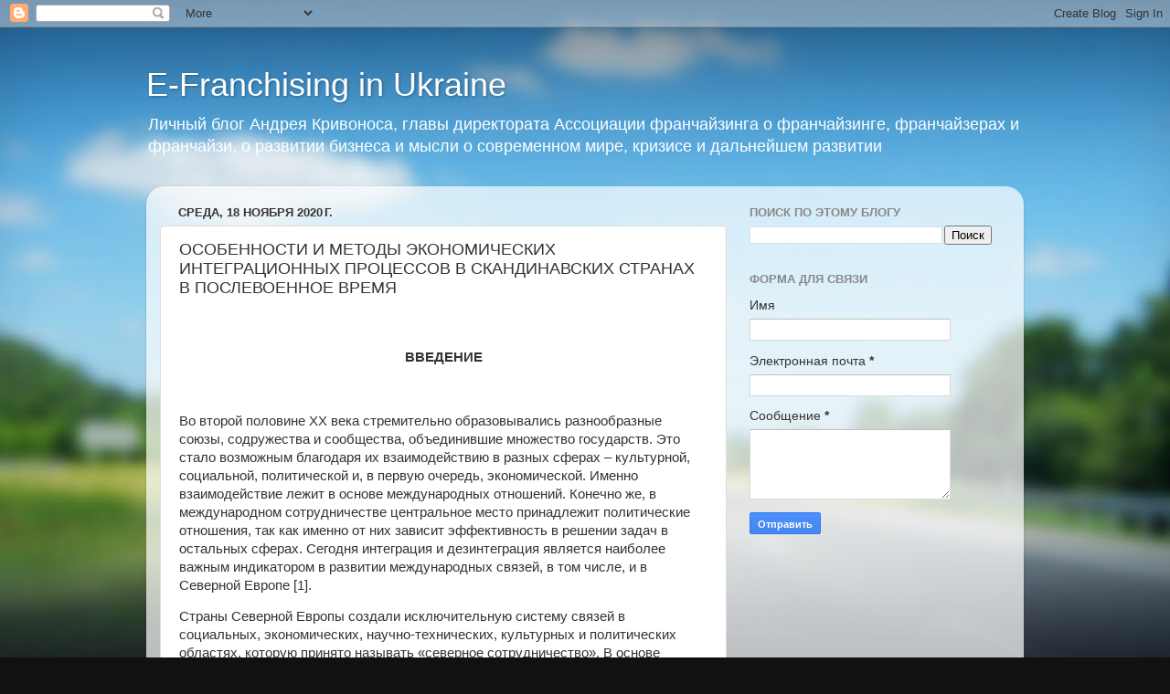

--- FILE ---
content_type: text/html; charset=UTF-8
request_url: http://blog.e-franchising.org.ua/2020/11/blog-post.html
body_size: 26774
content:
<!DOCTYPE html>
<html class='v2' dir='ltr' lang='ru'>
<head>
<link href='https://www.blogger.com/static/v1/widgets/4128112664-css_bundle_v2.css' rel='stylesheet' type='text/css'/>
<meta content='width=1100' name='viewport'/>
<meta content='text/html; charset=UTF-8' http-equiv='Content-Type'/>
<meta content='blogger' name='generator'/>
<link href='http://blog.e-franchising.org.ua/favicon.ico' rel='icon' type='image/x-icon'/>
<link href='http://blog.e-franchising.org.ua/2020/11/blog-post.html' rel='canonical'/>
<link rel="alternate" type="application/atom+xml" title="E-Franchising in Ukraine - Atom" href="http://blog.e-franchising.org.ua/feeds/posts/default" />
<link rel="alternate" type="application/rss+xml" title="E-Franchising in Ukraine - RSS" href="http://blog.e-franchising.org.ua/feeds/posts/default?alt=rss" />
<link rel="service.post" type="application/atom+xml" title="E-Franchising in Ukraine - Atom" href="https://www.blogger.com/feeds/8447843486975637766/posts/default" />

<link rel="alternate" type="application/atom+xml" title="E-Franchising in Ukraine - Atom" href="http://blog.e-franchising.org.ua/feeds/1414779050132235594/comments/default" />
<!--Can't find substitution for tag [blog.ieCssRetrofitLinks]-->
<meta content='http://blog.e-franchising.org.ua/2020/11/blog-post.html' property='og:url'/>
<meta content='ОСОБЕННОСТИ И МЕТОДЫ ЭКОНОМИЧЕСКИХ ИНТЕГРАЦИОННЫХ ПРОЦЕССОВ В СКАНДИНАВСКИХ СТРАНАХ В ПОСЛЕВОЕННОЕ ВРЕМЯ' property='og:title'/>
<meta content='  ВВЕДЕНИЕ       Во второй половине ХХ века стремительно образовывались разнообразные союзы, содружества и сообщества, объединившие множеств...' property='og:description'/>
<title>E-Franchising in Ukraine: ОСОБЕННОСТИ И МЕТОДЫ ЭКОНОМИЧЕСКИХ ИНТЕГРАЦИОННЫХ ПРОЦЕССОВ В СКАНДИНАВСКИХ СТРАНАХ В ПОСЛЕВОЕННОЕ ВРЕМЯ</title>
<style id='page-skin-1' type='text/css'><!--
/*-----------------------------------------------
Blogger Template Style
Name:     Picture Window
Designer: Blogger
URL:      www.blogger.com
----------------------------------------------- */
/* Content
----------------------------------------------- */
body {
font: normal normal 15px Arial, Tahoma, Helvetica, FreeSans, sans-serif;
color: #333333;
background: #111111 url(//themes.googleusercontent.com/image?id=1OACCYOE0-eoTRTfsBuX1NMN9nz599ufI1Jh0CggPFA_sK80AGkIr8pLtYRpNUKPmwtEa) repeat-x fixed top center;
}
html body .region-inner {
min-width: 0;
max-width: 100%;
width: auto;
}
.content-outer {
font-size: 90%;
}
a:link {
text-decoration:none;
color: #336699;
}
a:visited {
text-decoration:none;
color: #6699cc;
}
a:hover {
text-decoration:underline;
color: #33aaff;
}
.content-outer {
background: transparent none repeat scroll top left;
-moz-border-radius: 0;
-webkit-border-radius: 0;
-goog-ms-border-radius: 0;
border-radius: 0;
-moz-box-shadow: 0 0 0 rgba(0, 0, 0, .15);
-webkit-box-shadow: 0 0 0 rgba(0, 0, 0, .15);
-goog-ms-box-shadow: 0 0 0 rgba(0, 0, 0, .15);
box-shadow: 0 0 0 rgba(0, 0, 0, .15);
margin: 20px auto;
}
.content-inner {
padding: 0;
}
/* Header
----------------------------------------------- */
.header-outer {
background: transparent none repeat-x scroll top left;
_background-image: none;
color: #ffffff;
-moz-border-radius: 0;
-webkit-border-radius: 0;
-goog-ms-border-radius: 0;
border-radius: 0;
}
.Header img, .Header #header-inner {
-moz-border-radius: 0;
-webkit-border-radius: 0;
-goog-ms-border-radius: 0;
border-radius: 0;
}
.header-inner .Header .titlewrapper,
.header-inner .Header .descriptionwrapper {
padding-left: 0;
padding-right: 0;
}
.Header h1 {
font: normal normal 36px Arial, Tahoma, Helvetica, FreeSans, sans-serif;
text-shadow: 1px 1px 3px rgba(0, 0, 0, 0.3);
}
.Header h1 a {
color: #ffffff;
}
.Header .description {
font-size: 130%;
}
/* Tabs
----------------------------------------------- */
.tabs-inner {
margin: .5em 20px 0;
padding: 0;
}
.tabs-inner .section {
margin: 0;
}
.tabs-inner .widget ul {
padding: 0;
background: transparent none repeat scroll bottom;
-moz-border-radius: 0;
-webkit-border-radius: 0;
-goog-ms-border-radius: 0;
border-radius: 0;
}
.tabs-inner .widget li {
border: none;
}
.tabs-inner .widget li a {
display: inline-block;
padding: .5em 1em;
margin-right: .25em;
color: #ffffff;
font: normal normal 15px Arial, Tahoma, Helvetica, FreeSans, sans-serif;
-moz-border-radius: 10px 10px 0 0;
-webkit-border-top-left-radius: 10px;
-webkit-border-top-right-radius: 10px;
-goog-ms-border-radius: 10px 10px 0 0;
border-radius: 10px 10px 0 0;
background: transparent url(https://resources.blogblog.com/blogblog/data/1kt/transparent/black50.png) repeat scroll top left;
border-right: 1px solid transparent;
}
.tabs-inner .widget li:first-child a {
padding-left: 1.25em;
-moz-border-radius-topleft: 10px;
-moz-border-radius-bottomleft: 0;
-webkit-border-top-left-radius: 10px;
-webkit-border-bottom-left-radius: 0;
-goog-ms-border-top-left-radius: 10px;
-goog-ms-border-bottom-left-radius: 0;
border-top-left-radius: 10px;
border-bottom-left-radius: 0;
}
.tabs-inner .widget li.selected a,
.tabs-inner .widget li a:hover {
position: relative;
z-index: 1;
background: transparent url(https://resources.blogblog.com/blogblog/data/1kt/transparent/white80.png) repeat scroll bottom;
color: #336699;
-moz-box-shadow: 0 0 3px rgba(0, 0, 0, .15);
-webkit-box-shadow: 0 0 3px rgba(0, 0, 0, .15);
-goog-ms-box-shadow: 0 0 3px rgba(0, 0, 0, .15);
box-shadow: 0 0 3px rgba(0, 0, 0, .15);
}
/* Headings
----------------------------------------------- */
h2 {
font: bold normal 13px Arial, Tahoma, Helvetica, FreeSans, sans-serif;
text-transform: uppercase;
color: #888888;
margin: .5em 0;
}
/* Main
----------------------------------------------- */
.main-outer {
background: transparent url(https://resources.blogblog.com/blogblog/data/1kt/transparent/white80.png) repeat scroll top left;
-moz-border-radius: 20px 20px 0 0;
-webkit-border-top-left-radius: 20px;
-webkit-border-top-right-radius: 20px;
-webkit-border-bottom-left-radius: 0;
-webkit-border-bottom-right-radius: 0;
-goog-ms-border-radius: 20px 20px 0 0;
border-radius: 20px 20px 0 0;
-moz-box-shadow: 0 1px 3px rgba(0, 0, 0, .15);
-webkit-box-shadow: 0 1px 3px rgba(0, 0, 0, .15);
-goog-ms-box-shadow: 0 1px 3px rgba(0, 0, 0, .15);
box-shadow: 0 1px 3px rgba(0, 0, 0, .15);
}
.main-inner {
padding: 15px 20px 20px;
}
.main-inner .column-center-inner {
padding: 0 0;
}
.main-inner .column-left-inner {
padding-left: 0;
}
.main-inner .column-right-inner {
padding-right: 0;
}
/* Posts
----------------------------------------------- */
h3.post-title {
margin: 0;
font: normal normal 18px Arial, Tahoma, Helvetica, FreeSans, sans-serif;
}
.comments h4 {
margin: 1em 0 0;
font: normal normal 18px Arial, Tahoma, Helvetica, FreeSans, sans-serif;
}
.date-header span {
color: #333333;
}
.post-outer {
background-color: #ffffff;
border: solid 1px #dddddd;
-moz-border-radius: 5px;
-webkit-border-radius: 5px;
border-radius: 5px;
-goog-ms-border-radius: 5px;
padding: 15px 20px;
margin: 0 -20px 20px;
}
.post-body {
line-height: 1.4;
font-size: 110%;
position: relative;
}
.post-header {
margin: 0 0 1.5em;
color: #999999;
line-height: 1.6;
}
.post-footer {
margin: .5em 0 0;
color: #999999;
line-height: 1.6;
}
#blog-pager {
font-size: 140%
}
#comments .comment-author {
padding-top: 1.5em;
border-top: dashed 1px #ccc;
border-top: dashed 1px rgba(128, 128, 128, .5);
background-position: 0 1.5em;
}
#comments .comment-author:first-child {
padding-top: 0;
border-top: none;
}
.avatar-image-container {
margin: .2em 0 0;
}
/* Comments
----------------------------------------------- */
.comments .comments-content .icon.blog-author {
background-repeat: no-repeat;
background-image: url([data-uri]);
}
.comments .comments-content .loadmore a {
border-top: 1px solid #33aaff;
border-bottom: 1px solid #33aaff;
}
.comments .continue {
border-top: 2px solid #33aaff;
}
/* Widgets
----------------------------------------------- */
.widget ul, .widget #ArchiveList ul.flat {
padding: 0;
list-style: none;
}
.widget ul li, .widget #ArchiveList ul.flat li {
border-top: dashed 1px #ccc;
border-top: dashed 1px rgba(128, 128, 128, .5);
}
.widget ul li:first-child, .widget #ArchiveList ul.flat li:first-child {
border-top: none;
}
.widget .post-body ul {
list-style: disc;
}
.widget .post-body ul li {
border: none;
}
/* Footer
----------------------------------------------- */
.footer-outer {
color:#cccccc;
background: transparent url(https://resources.blogblog.com/blogblog/data/1kt/transparent/black50.png) repeat scroll top left;
-moz-border-radius: 0 0 20px 20px;
-webkit-border-top-left-radius: 0;
-webkit-border-top-right-radius: 0;
-webkit-border-bottom-left-radius: 20px;
-webkit-border-bottom-right-radius: 20px;
-goog-ms-border-radius: 0 0 20px 20px;
border-radius: 0 0 20px 20px;
-moz-box-shadow: 0 1px 3px rgba(0, 0, 0, .15);
-webkit-box-shadow: 0 1px 3px rgba(0, 0, 0, .15);
-goog-ms-box-shadow: 0 1px 3px rgba(0, 0, 0, .15);
box-shadow: 0 1px 3px rgba(0, 0, 0, .15);
}
.footer-inner {
padding: 10px 20px 20px;
}
.footer-outer a {
color: #99ccee;
}
.footer-outer a:visited {
color: #77aaee;
}
.footer-outer a:hover {
color: #33aaff;
}
.footer-outer .widget h2 {
color: #aaaaaa;
}
/* Mobile
----------------------------------------------- */
html body.mobile {
height: auto;
}
html body.mobile {
min-height: 480px;
background-size: 100% auto;
}
.mobile .body-fauxcolumn-outer {
background: transparent none repeat scroll top left;
}
html .mobile .mobile-date-outer, html .mobile .blog-pager {
border-bottom: none;
background: transparent url(https://resources.blogblog.com/blogblog/data/1kt/transparent/white80.png) repeat scroll top left;
margin-bottom: 10px;
}
.mobile .date-outer {
background: transparent url(https://resources.blogblog.com/blogblog/data/1kt/transparent/white80.png) repeat scroll top left;
}
.mobile .header-outer, .mobile .main-outer,
.mobile .post-outer, .mobile .footer-outer {
-moz-border-radius: 0;
-webkit-border-radius: 0;
-goog-ms-border-radius: 0;
border-radius: 0;
}
.mobile .content-outer,
.mobile .main-outer,
.mobile .post-outer {
background: inherit;
border: none;
}
.mobile .content-outer {
font-size: 100%;
}
.mobile-link-button {
background-color: #336699;
}
.mobile-link-button a:link, .mobile-link-button a:visited {
color: #ffffff;
}
.mobile-index-contents {
color: #333333;
}
.mobile .tabs-inner .PageList .widget-content {
background: transparent url(https://resources.blogblog.com/blogblog/data/1kt/transparent/white80.png) repeat scroll bottom;
color: #336699;
}
.mobile .tabs-inner .PageList .widget-content .pagelist-arrow {
border-left: 1px solid transparent;
}

--></style>
<style id='template-skin-1' type='text/css'><!--
body {
min-width: 960px;
}
.content-outer, .content-fauxcolumn-outer, .region-inner {
min-width: 960px;
max-width: 960px;
_width: 960px;
}
.main-inner .columns {
padding-left: 0;
padding-right: 310px;
}
.main-inner .fauxcolumn-center-outer {
left: 0;
right: 310px;
/* IE6 does not respect left and right together */
_width: expression(this.parentNode.offsetWidth -
parseInt("0") -
parseInt("310px") + 'px');
}
.main-inner .fauxcolumn-left-outer {
width: 0;
}
.main-inner .fauxcolumn-right-outer {
width: 310px;
}
.main-inner .column-left-outer {
width: 0;
right: 100%;
margin-left: -0;
}
.main-inner .column-right-outer {
width: 310px;
margin-right: -310px;
}
#layout {
min-width: 0;
}
#layout .content-outer {
min-width: 0;
width: 800px;
}
#layout .region-inner {
min-width: 0;
width: auto;
}
body#layout div.add_widget {
padding: 8px;
}
body#layout div.add_widget a {
margin-left: 32px;
}
--></style>
<style>
    body {background-image:url(\/\/themes.googleusercontent.com\/image?id=1OACCYOE0-eoTRTfsBuX1NMN9nz599ufI1Jh0CggPFA_sK80AGkIr8pLtYRpNUKPmwtEa);}
    
@media (max-width: 200px) { body {background-image:url(\/\/themes.googleusercontent.com\/image?id=1OACCYOE0-eoTRTfsBuX1NMN9nz599ufI1Jh0CggPFA_sK80AGkIr8pLtYRpNUKPmwtEa&options=w200);}}
@media (max-width: 400px) and (min-width: 201px) { body {background-image:url(\/\/themes.googleusercontent.com\/image?id=1OACCYOE0-eoTRTfsBuX1NMN9nz599ufI1Jh0CggPFA_sK80AGkIr8pLtYRpNUKPmwtEa&options=w400);}}
@media (max-width: 800px) and (min-width: 401px) { body {background-image:url(\/\/themes.googleusercontent.com\/image?id=1OACCYOE0-eoTRTfsBuX1NMN9nz599ufI1Jh0CggPFA_sK80AGkIr8pLtYRpNUKPmwtEa&options=w800);}}
@media (max-width: 1200px) and (min-width: 801px) { body {background-image:url(\/\/themes.googleusercontent.com\/image?id=1OACCYOE0-eoTRTfsBuX1NMN9nz599ufI1Jh0CggPFA_sK80AGkIr8pLtYRpNUKPmwtEa&options=w1200);}}
/* Last tag covers anything over one higher than the previous max-size cap. */
@media (min-width: 1201px) { body {background-image:url(\/\/themes.googleusercontent.com\/image?id=1OACCYOE0-eoTRTfsBuX1NMN9nz599ufI1Jh0CggPFA_sK80AGkIr8pLtYRpNUKPmwtEa&options=w1600);}}
  </style>
<script type='text/javascript'>
        (function(i,s,o,g,r,a,m){i['GoogleAnalyticsObject']=r;i[r]=i[r]||function(){
        (i[r].q=i[r].q||[]).push(arguments)},i[r].l=1*new Date();a=s.createElement(o),
        m=s.getElementsByTagName(o)[0];a.async=1;a.src=g;m.parentNode.insertBefore(a,m)
        })(window,document,'script','https://www.google-analytics.com/analytics.js','ga');
        ga('create', 'UA-71874635-5', 'auto', 'blogger');
        ga('blogger.send', 'pageview');
      </script>
<link href='https://www.blogger.com/dyn-css/authorization.css?targetBlogID=8447843486975637766&amp;zx=43b26c1c-163f-4e72-aba2-1f256344f3b3' media='none' onload='if(media!=&#39;all&#39;)media=&#39;all&#39;' rel='stylesheet'/><noscript><link href='https://www.blogger.com/dyn-css/authorization.css?targetBlogID=8447843486975637766&amp;zx=43b26c1c-163f-4e72-aba2-1f256344f3b3' rel='stylesheet'/></noscript>
<meta name='google-adsense-platform-account' content='ca-host-pub-1556223355139109'/>
<meta name='google-adsense-platform-domain' content='blogspot.com'/>

<!-- data-ad-client=ca-pub-2257856011108059 -->

</head>
<body class='loading variant-open'>
<div class='navbar section' id='navbar' name='Панель навигации'><div class='widget Navbar' data-version='1' id='Navbar1'><script type="text/javascript">
    function setAttributeOnload(object, attribute, val) {
      if(window.addEventListener) {
        window.addEventListener('load',
          function(){ object[attribute] = val; }, false);
      } else {
        window.attachEvent('onload', function(){ object[attribute] = val; });
      }
    }
  </script>
<div id="navbar-iframe-container"></div>
<script type="text/javascript" src="https://apis.google.com/js/platform.js"></script>
<script type="text/javascript">
      gapi.load("gapi.iframes:gapi.iframes.style.bubble", function() {
        if (gapi.iframes && gapi.iframes.getContext) {
          gapi.iframes.getContext().openChild({
              url: 'https://www.blogger.com/navbar/8447843486975637766?po\x3d1414779050132235594\x26origin\x3dhttp://blog.e-franchising.org.ua',
              where: document.getElementById("navbar-iframe-container"),
              id: "navbar-iframe"
          });
        }
      });
    </script><script type="text/javascript">
(function() {
var script = document.createElement('script');
script.type = 'text/javascript';
script.src = '//pagead2.googlesyndication.com/pagead/js/google_top_exp.js';
var head = document.getElementsByTagName('head')[0];
if (head) {
head.appendChild(script);
}})();
</script>
</div></div>
<div class='body-fauxcolumns'>
<div class='fauxcolumn-outer body-fauxcolumn-outer'>
<div class='cap-top'>
<div class='cap-left'></div>
<div class='cap-right'></div>
</div>
<div class='fauxborder-left'>
<div class='fauxborder-right'></div>
<div class='fauxcolumn-inner'>
</div>
</div>
<div class='cap-bottom'>
<div class='cap-left'></div>
<div class='cap-right'></div>
</div>
</div>
</div>
<div class='content'>
<div class='content-fauxcolumns'>
<div class='fauxcolumn-outer content-fauxcolumn-outer'>
<div class='cap-top'>
<div class='cap-left'></div>
<div class='cap-right'></div>
</div>
<div class='fauxborder-left'>
<div class='fauxborder-right'></div>
<div class='fauxcolumn-inner'>
</div>
</div>
<div class='cap-bottom'>
<div class='cap-left'></div>
<div class='cap-right'></div>
</div>
</div>
</div>
<div class='content-outer'>
<div class='content-cap-top cap-top'>
<div class='cap-left'></div>
<div class='cap-right'></div>
</div>
<div class='fauxborder-left content-fauxborder-left'>
<div class='fauxborder-right content-fauxborder-right'></div>
<div class='content-inner'>
<header>
<div class='header-outer'>
<div class='header-cap-top cap-top'>
<div class='cap-left'></div>
<div class='cap-right'></div>
</div>
<div class='fauxborder-left header-fauxborder-left'>
<div class='fauxborder-right header-fauxborder-right'></div>
<div class='region-inner header-inner'>
<div class='header section' id='header' name='Заголовок'><div class='widget Header' data-version='1' id='Header1'>
<div id='header-inner'>
<div class='titlewrapper'>
<h1 class='title'>
<a href='http://blog.e-franchising.org.ua/'>
E-Franchising in Ukraine
</a>
</h1>
</div>
<div class='descriptionwrapper'>
<p class='description'><span>Личный блог Андрея Кривоноса, главы директората Ассоциации франчайзинга о франчайзинге, франчайзерах и франчайзи, о развитии бизнеса и мысли о современном мире, кризисе и дальнейшем развитии</span></p>
</div>
</div>
</div></div>
</div>
</div>
<div class='header-cap-bottom cap-bottom'>
<div class='cap-left'></div>
<div class='cap-right'></div>
</div>
</div>
</header>
<div class='tabs-outer'>
<div class='tabs-cap-top cap-top'>
<div class='cap-left'></div>
<div class='cap-right'></div>
</div>
<div class='fauxborder-left tabs-fauxborder-left'>
<div class='fauxborder-right tabs-fauxborder-right'></div>
<div class='region-inner tabs-inner'>
<div class='tabs no-items section' id='crosscol' name='Поперечный столбец'></div>
<div class='tabs no-items section' id='crosscol-overflow' name='Cross-Column 2'></div>
</div>
</div>
<div class='tabs-cap-bottom cap-bottom'>
<div class='cap-left'></div>
<div class='cap-right'></div>
</div>
</div>
<div class='main-outer'>
<div class='main-cap-top cap-top'>
<div class='cap-left'></div>
<div class='cap-right'></div>
</div>
<div class='fauxborder-left main-fauxborder-left'>
<div class='fauxborder-right main-fauxborder-right'></div>
<div class='region-inner main-inner'>
<div class='columns fauxcolumns'>
<div class='fauxcolumn-outer fauxcolumn-center-outer'>
<div class='cap-top'>
<div class='cap-left'></div>
<div class='cap-right'></div>
</div>
<div class='fauxborder-left'>
<div class='fauxborder-right'></div>
<div class='fauxcolumn-inner'>
</div>
</div>
<div class='cap-bottom'>
<div class='cap-left'></div>
<div class='cap-right'></div>
</div>
</div>
<div class='fauxcolumn-outer fauxcolumn-left-outer'>
<div class='cap-top'>
<div class='cap-left'></div>
<div class='cap-right'></div>
</div>
<div class='fauxborder-left'>
<div class='fauxborder-right'></div>
<div class='fauxcolumn-inner'>
</div>
</div>
<div class='cap-bottom'>
<div class='cap-left'></div>
<div class='cap-right'></div>
</div>
</div>
<div class='fauxcolumn-outer fauxcolumn-right-outer'>
<div class='cap-top'>
<div class='cap-left'></div>
<div class='cap-right'></div>
</div>
<div class='fauxborder-left'>
<div class='fauxborder-right'></div>
<div class='fauxcolumn-inner'>
</div>
</div>
<div class='cap-bottom'>
<div class='cap-left'></div>
<div class='cap-right'></div>
</div>
</div>
<!-- corrects IE6 width calculation -->
<div class='columns-inner'>
<div class='column-center-outer'>
<div class='column-center-inner'>
<div class='main section' id='main' name='Основной'><div class='widget Blog' data-version='1' id='Blog1'>
<div class='blog-posts hfeed'>

          <div class="date-outer">
        
<h2 class='date-header'><span>среда, 18 ноября 2020&#8239;г.</span></h2>

          <div class="date-posts">
        
<div class='post-outer'>
<div class='post hentry uncustomized-post-template' itemprop='blogPost' itemscope='itemscope' itemtype='http://schema.org/BlogPosting'>
<meta content='8447843486975637766' itemprop='blogId'/>
<meta content='1414779050132235594' itemprop='postId'/>
<a name='1414779050132235594'></a>
<h3 class='post-title entry-title' itemprop='name'>
ОСОБЕННОСТИ И МЕТОДЫ ЭКОНОМИЧЕСКИХ ИНТЕГРАЦИОННЫХ ПРОЦЕССОВ В СКАНДИНАВСКИХ СТРАНАХ В ПОСЛЕВОЕННОЕ ВРЕМЯ
</h3>
<div class='post-header'>
<div class='post-header-line-1'></div>
</div>
<div class='post-body entry-content' id='post-body-1414779050132235594' itemprop='description articleBody'>
<p>&nbsp;</p><p align="center" class="MsoNormal" style="text-align: center; text-indent: 0cm;"><b><span lang="RU" style="mso-ansi-language: RU;">ВВЕДЕНИЕ<o:p></o:p></span></b></p>

<p class="MsoNormal"><span lang="RU" style="mso-ansi-language: RU;"><o:p>&nbsp;</o:p></span></p>

<p class="MsoNormal"><span lang="RU" style="mso-ansi-language: RU;">Во второй
половине ХХ века стремительно образовывались разнообразные союзы, содружества и
сообщества, объединившие множество государств. Это стало возможным благодаря их
взаимодействию в разных сферах &#8211; культурной, социальной, политической и, в
первую очередь, экономической. Именно взаимодействие лежит в основе
международных отношений. Конечно же, в международном сотрудничестве центральное
место принадлежит политические отношения, так как именно от них зависит эффективность
в решении задач в остальных сферах. Сегодня интеграция и дезинтеграция является
наиболее важным индикатором в развитии международных связей, в том числе, и в
Северной Европе [1].<o:p></o:p></span></p>

<p class="MsoNormal"><span lang="RU" style="mso-ansi-language: RU;">Страны Северной
Европы создали исключительную систему связей в социальных, экономических,
научно-технических, культурных и политических областях, которую принято
называть &#171;северное сотрудничество&#187;. В основе высоких достижений лежит их
единогласная позиция по самым значимым позициям для их экономического и социального
роста. По уровню и глубине развития интеграционных связей они значительно
превосходят межгосударственные интеграционные образования, которые существуют в
мире, в том числе, Европейский Союз.<o:p></o:p></span></p>

<p class="MsoNormal"><span lang="RU" style="mso-ansi-language: RU;">Обширный круг
актуальных внутренних проблем решать Скандинавским странам позволяло развитие
интеграционных связей между ними. Также интеграционные процессы в регионе
разрешали конфликты между северными странами, давали возможность эффективно
отстаивать их интересы на мировой арене, предоставляли шанс заявить о себе в
мире [2].<o:p></o:p></span></p>

<p class="MsoNormal"><span lang="RU" style="mso-ansi-language: RU;">Актуальность
работы заключается в том, что интеграция на Севере Европы сегодня постоянно
развивается, что отражается на отношениях с ЕС. В свою очередь, Евросоюз через
взаимодействие с северными странами, опираясь на инициативу &#171;Северного
измерения&#187;, налаживает контакты с Россией, которая в настоящее время находится
на новом этапе в развитии международных связей, поиске новых партнеров по
экономическому сотрудничеству.<o:p></o:p></span></p>

<p class="MsoNormal"><span lang="RU" style="mso-ansi-language: RU;">Объектом
исследования являются интеграционные процессы в Европе, а предмет исследования
&#8211; роль Скандинавских стран в Европейской интеграции.<o:p></o:p></span></p>

<p class="MsoNormal"><span lang="RU" style="mso-ansi-language: RU;">Целью работы
является определение роли и места Скандинавских стран в европейской интеграции.
Важно выяснить, какое место занимают Скандинавские страны в процессе развития
европейской интеграции и в чем особенность их участия и политики, а это, в свою
очередь, невозможно без рассмотрения процессов региональной интеграции в
Северной Европе.<o:p></o:p></span></p>

<p class="MsoNormal"><span lang="RU" style="mso-ansi-language: RU;">Задачами работы в
связи с указанной целью являются:<o:p></o:p></span></p>

<p class="MsoNormal"><span lang="RU" style="mso-ansi-language: RU;">&#8211; во-первых,
изучить особенности развития стран Северной Европы;<o:p></o:p></span></p>

<p class="MsoNormal"><span lang="RU" style="mso-ansi-language: RU;">&#8211; во-вторых,
исследовать предпосылки североевропейской интеграции и ее развитие;<o:p></o:p></span></p>

<p class="MsoNormal"><span lang="RU" style="mso-ansi-language: RU;">&#8211; в-третьих,
рассмотреть место и роль Скандинавских стран в общеевропейской интеграции;<o:p></o:p></span></p>

<p class="MsoNormal"><span lang="RU" style="mso-ansi-language: RU;">&#8211; в-четвертых,
проанализировать феномен &#171;Северного измерения&#187; в политике ЕС.<o:p></o:p></span></p>

<p class="MsoNormal"><span lang="RU" style="mso-ansi-language: RU;">Основной построения
такого исследования должны стать официальные документы северных стран в рамках
их интеграционных объединений. Среди отечественных работ в первую очередь
следует выделить труды профессора кафедры европейской интеграции МГИМО Л. С.
Воронкова, которые посвящены изучению Северной Европы и интеграционным процессам
в этом регионе. Огромную роль для исследования сыграла его аналитическая
записка [2], посвященная &#171;северному сотрудничеству&#187; и &#171;Северному измерению&#187;, а
так же его статья, описывающие интеграционные процессы в Европе и одна из его
последних статьей по интеграции в Европе и Балтике. Как считает Л.&nbsp;С.&nbsp;Воронков
именно взаимодействие в рамках &#171;северного сотрудничества&#187; определяет совместную
политику участия стран региона во всех интеграционных проектах Европы, при этом
всегда региональная интеграция является приоритетной для Скандинавских стран.<o:p></o:p></span></p>

<p class="MsoNormal"><span lang="RU" style="mso-ansi-language: RU;">Также стоит
отметить работы О. Б. Александрова, О. В. Буториной, Ю.&nbsp;С.&nbsp;Дерябиной,
Н. М. Антюшиной, Л. А. Романовой, Е. В. Коруновой, Н.&nbsp;А.&nbsp;Путилиной.<o:p></o:p></span></p>

<p class="MsoNormal"><span lang="RU" style="mso-ansi-language: RU;">Как считает ряд авторов,
нельзя однозначно оценивать участие североевропейских стран в европейских образованиях.
С одной стороны, особые условия участия стран Северной Европы позволяют им
сохранить свою автономность и обходить процесс передачи части власти
наднациональным органа, но, с другой стороны, их неучастие во многих
инициативах ЕС приводят к снижению их влияния в Евросоюзе.<o:p></o:p></span></p>

<p class="MsoNormal"><span lang="RU" style="mso-ansi-language: RU;">На данный момент
очень мало работ, которые посвящены именно теме роли Скандинавских стран в
европейской интеграции, поэтому тема еще мало изучена. Значение данной работы
заключается в попытке обобщить и дать оценку участию стран Северной Европы в
европейском интеграции, а в дальнейшем &#8211; в Европейском союзе.<o:p></o:p></span></p>

<span lang="RU" style="font-family: &quot;Times New Roman&quot;,serif; font-size: 14.0pt; line-height: 150%; mso-ansi-language: RU; mso-bidi-language: AR-SA; mso-fareast-font-family: Calibri; mso-fareast-language: EN-US; mso-fareast-theme-font: minor-latin;"><br clear="all" style="mso-special-character: line-break; page-break-before: always;" />
</span>

<p class="MsoNormal"><span lang="RU" style="mso-ansi-language: RU;"><o:p>&nbsp;</o:p></span></p>

<p align="center" class="MsoNormal" style="text-align: center; text-indent: 0cm;"><b><span lang="RU" style="mso-ansi-language: RU;">1. ИСТОРИЧЕСКИЕ ЭТАПЫ ИНТЕГРАЦИОННЫХ
ПРОЦЕССОВ <br />
В СКАНДИНАВСКИХ СТРАНАХ<o:p></o:p></span></b></p>

<p class="MsoNormal"><span lang="RU" style="mso-ansi-language: RU;"><o:p>&nbsp;</o:p></span></p>

<p class="MsoNormal"><span lang="RU" style="mso-ansi-language: RU;">В английском
языке термины Скандинавские страны и Скандинавия являются синонимами. Под
Скандинавией традиционно принято понимать Данию, Норвегию и Швецию, но в
настоящее время также считают Исландию, Фарерские острова и Финляндию частью
Скандинавии [3]. Поскольку понятие &#171;Скандинавия&#187; трактуется гораздо шире и в
него включают и Финляндию, которая по географическим и лингвистическим
признакам не является скандинавской, и близкую в языковом, но не в
территориальном плане к скандинавским странам Исландию, термин &#171;Северная
Европа&#187;, которая и включает все вышеперечисленные страны, фактически является
синонимом &#171;Скандинавия&#187;, а значит и &#171;Скандинавские страны&#187;.<o:p></o:p></span></p>

<p class="MsoNormal"><span lang="RU" style="mso-ansi-language: RU;">Некоторые
недавние комментаторы охарактеризовали путь сотрудничества Северных стран как
&#171;зигзаг&#187;. Оглядываясь назад на последние 1000 лет, становится ясно, что страны
Северной Европы колеблются между периодами войны и периодами мира и
солидарности, но в 20-м и 21-м веках все больше и больше работают вместе.<o:p></o:p></span></p>

<p class="MsoNormal"><span lang="RU" style="mso-ansi-language: RU;">Тысячу лет назад
нордические народы начали объединяться и образовывать королевства. За столетия
до этого люди Севера, которые торговали и грабили земли в отдаленных районах,
были известны как викинги.<o:p></o:p></span></p>

<p class="MsoNormal"><b><i><span lang="RU" style="mso-ansi-language: RU;">до 1953<o:p></o:p></span></i></b></p>

<p class="MsoNormal"><span lang="RU" style="mso-ansi-language: RU;">Перед Второй
мировой войной северные социал-демократы и профсоюзы объединились в
Объединенный комитет Северного социал-демократического рабочего движения САМАК.<o:p></o:p></span></p>

<p class="MsoNormal"><span lang="RU" style="mso-ansi-language: RU;">На первом после
войны совещании САМАК, состоявшемся в Стокгольме в июле 1945 года, собравшиеся
высокопоставленные политики согласились проводить североевропейскую политику в
ряде областей.<o:p></o:p></span></p>

<p class="MsoNormal"><span lang="RU" style="mso-ansi-language: RU;">В мае 1948 года
министр иностранных дел Швеции Остен Унден предложил создать скандинавский союз
обороны. Однако переговоры окончательно сорвались в начале 1949 года, когда
Норвегия и Швеция не смогли найти общий язык.<o:p></o:p></span></p>

<p class="MsoNormal"><span lang="RU" style="mso-ansi-language: RU;">Вместо этого
Дания, Исландия и Норвегия решили присоединиться к НАТО, в то время как Швеция
настаивала на сохранении нейтралитета.<o:p></o:p></span></p>

<p class="MsoNormal"><span lang="RU" style="mso-ansi-language: RU;">В 1952 году
Дания, Исландия, Норвегия и Швеция образовали Северный совет. Финляндия,
которая в то время все еще находилась под сильной властью своего соседа,
сталинского СССР, присоединилась только к 1955 году, когда отношения потепли
при Хрущеве, новом советском лидере.<o:p></o:p></span></p>

<p class="MsoNormal"><b><i><span lang="RU" style="mso-ansi-language: RU;">1953-1971<o:p></o:p></span></i></b></p>

<p class="MsoNormal"><span lang="RU" style="mso-ansi-language: RU;">В 1950-х годах
были планы создания зоны свободной торговли Северных стран и таможенного союза
стран Северной Европы. Однако в 1960 году Швеция, Норвегия и Дания предпочли
присоединиться к ЕАСТ.<o:p></o:p></span></p>

<p class="MsoNormal"><span lang="RU" style="mso-ansi-language: RU;">Финляндия стала
ассоциированным членом ЕАСТ в 1961 году, а Исландия присоединилась к ней в 1970
году. В течение короткого периода все страны Северной Европы были частью одной
зоны свободной торговли.<o:p></o:p></span></p>

<p class="MsoNormal"><span lang="RU" style="mso-ansi-language: RU;">Однако Европейское
Экономическое Сообщество ЕЭС было более тесным и обязательным органом, чем
ЕАСТ. В июле 1961 года Великобритания подала заявку на вступление в ЕЭС, за ней
последовали Дания и Норвегия.<o:p></o:p></span></p>

<p class="MsoNormal"><span lang="RU" style="mso-ansi-language: RU;">Все три заявки
остановились из-за возражений президента де Голля против членства
Великобритании, и переговоры окончательно провалились в январе 1963 года.<o:p></o:p></span></p>

<p class="MsoNormal"><span lang="RU" style="mso-ansi-language: RU;">Эти проблемы в
рамках ЕЭС сделали постоянный договор о сотрудничестве Северных стран более
привлекательным. Такой договор был окончательно ратифицирован в Хельсинки 23
марта 1962 года &#8211; именно поэтому Скандинавская &#171;конституция&#187; известна как
Хельсинкский договор.<o:p></o:p></span></p>

<p class="MsoNormal"><span lang="RU" style="mso-ansi-language: RU;">В период с 1968
по начало 1970 года проходили интенсивные переговоры об экономическом
сотрудничестве Северных стран в рамках, известной как Nordek. Однако переговоры
провалились, когда Финляндия заявила, что не может участвовать из-за своих
отношений с Советским Союзом.<o:p></o:p></span></p>

<p class="MsoNormal"><span lang="RU" style="mso-ansi-language: RU;">Эта неудача
привела к новой инициативе, и в 1971 году был создан Северный совет.<o:p></o:p></span></p>

<p class="MsoNormal"><b><i><span lang="RU" style="mso-ansi-language: RU;">1972-1989<o:p></o:p></span></i></b></p>

<p class="MsoNormal"><span lang="RU" style="mso-ansi-language: RU;">На 1 января 1973
года Дания была единственной скандинавской страной, которая была членом ЕЭС.
Целью Совета министров северных стран была поддержка и поддержание
сотрудничества между странами.<o:p></o:p></span></p>

<p class="MsoNormal"><span lang="RU" style="mso-ansi-language: RU;">Анкер Йоргенсен,
премьер-министр Дании в то время, написал в приписке к опубликованным им
дневникам, что членство Дании в ЕЭС не заставило ее пренебречь сотрудничеством
со странами Северной Европы:<o:p></o:p></span></p>

<p class="MsoNormal"><span lang="RU" style="mso-ansi-language: RU;">&#171;Напротив, мы
пытались каким-то образом &#8211; и в соответствии с пожеланиями других северных
стран &#8211; наводить мосты между северным регионом и Европой&#187;.<o:p></o:p></span></p>

<p class="MsoNormal"><span lang="RU" style="mso-ansi-language: RU;">В июле и августе
1975 года Финляндия принимала крупную конференцию ОБСЕ по безопасности и
сотрудничеству в Европе.<o:p></o:p></span></p>

<p class="MsoNormal"><span lang="RU" style="mso-ansi-language: RU;">Сначала его
решения в основном считались не более чем красивыми словами. Однако глава о
правах человека, которая легла в основу Хельсинкской декларации, поможет посеять
&#171;семена свободы&#187; в Восточной Европе.<o:p></o:p></span></p>

<p class="MsoNormal"><b><i><span lang="RU" style="mso-ansi-language: RU;">После 1989<o:p></o:p></span></i></b></p>

<p class="MsoNormal"><span lang="RU" style="mso-ansi-language: RU;">Падение
Берлинской стены 9 ноября 1989 года коренным образом изменило политическую
карту Северной Европы.<o:p></o:p></span></p>

<p class="MsoNormal"><span lang="RU" style="mso-ansi-language: RU;">В конце 1989 года
демократия была введена в Польше и ГДР, которая затем воссоединилась с Западной
Германией 3 октября 1990 года. Советский Союз распался в 1991 году. Страны
Балтии, которые ранее пытались утвердить большую автономию, восстановили полную
независимость, которой они пользовались между двумя мировыми войнами.<o:p></o:p></span></p>

<p class="MsoNormal"><span lang="RU" style="mso-ansi-language: RU;">Еще до обретения
независимости страны Северной Европы вступили в контакт со странами Балтии,
чтобы обсудить создание там информационных офисов Совета министров Северных
стран.<o:p></o:p></span></p>

<p class="MsoNormal"><span lang="RU" style="mso-ansi-language: RU;">В 1994 году
Финляндия, Норвегия и Швеция провели референдумы о членстве в ЕС.<o:p></o:p></span></p>

<p class="MsoNormal"><span lang="RU" style="mso-ansi-language: RU;">Финляндия и
Швеция проголосовали за и присоединились 1 января 1995 года вместе с Австрией.
Норвегия снова проголосовала против.<o:p></o:p></span></p>

<p class="MsoNormal"><span lang="RU" style="mso-ansi-language: RU;">В октябре 1999
года пять северных стран открыли совместный комплекс посольств в Берлине,
который снова стал столицей Германии. Переезд из Бонна, недалеко от французской
границы, сместил политический центр притяжения в Германии на северо-восток.<o:p></o:p></span></p>

<p class="MsoNormal"><span lang="RU" style="mso-ansi-language: RU;">В 2007 году
Бундестаг в Берлине был местом проведения ежегодной Парламентской конференции
Балтийского моря (ПКБМ). Северный Совет был активным участником конференции с
момента первой конференции в январе 1991 года &#8211; за шесть месяцев до распада
Советского Союза.<o:p></o:p></span></p>

<p class="MsoNormal"><span lang="RU" style="letter-spacing: .2pt; mso-ansi-language: RU;">Весь регион Балтийского моря &#8211; за исключением российских территорий вокруг
Санкт-Петербурга и Калининградского анклава &#8211; теперь входит в ЕС. Между скандинавскими
и балтийскими партнерами все еще существует тесный контакт, но только время
покажет, что ждет скандинавское сотрудничество в будущем [4].<o:p></o:p></span></p>

<p class="MsoNormal"><span lang="RU" style="mso-ansi-language: RU;">В условиях
развивающихся интеграционных процессов в Европе страны ее северной части,
безусловно, не могли остаться в стороне. Начиная с 70-х гг. XX&nbsp;века они
активно начинают взаимодействовать с набирающими обороты в развитии
европейскими объединениями и оказывают влияние на эти процессы.<o:p></o:p></span></p>

<p class="MsoNormal"><span lang="RU" style="mso-ansi-language: RU;">В XXI век
отличительной чертой мира являются постоянно нарастающие тенденции глобализации
и интеграции. В настоящее время интеграционные процессы в мире занимают одно из
центральных мест. На Европейском континенте интеграционное развитие активно
идет с XX века, что вылилось на современном этапе в деятельности Европейского союза,
который сейчас пожинает неоспоримые достижения европейской интеграции и
переживает все более очевидный ее кризис.<o:p></o:p></span></p>

<span lang="RU" style="font-family: &quot;Times New Roman&quot;,serif; font-size: 14.0pt; line-height: 150%; mso-ansi-language: RU; mso-bidi-language: AR-SA; mso-fareast-font-family: Calibri; mso-fareast-language: EN-US; mso-fareast-theme-font: minor-latin;"><br clear="all" style="mso-special-character: line-break; page-break-before: always;" />
</span>

<p class="MsoNormal"><span lang="RU" style="mso-ansi-language: RU;"><o:p>&nbsp;</o:p></span></p>

<p align="center" class="MsoNormal" style="text-align: center; text-indent: 0cm;"><b><span lang="RU" style="mso-ansi-language: RU;">2. ОСОБЕННОСТИ ВНУТРИРЕГИОНАЛЬНОЙ ТОРГОВЛИ<o:p></o:p></span></b></p>

<p class="MsoNormal"><span lang="RU" style="mso-ansi-language: RU;"><o:p>&nbsp;</o:p></span></p>

<p class="MsoNormal"><span lang="RU" style="mso-ansi-language: RU;">Страны Северной
Европы часто воспринимаются как нерешительные в отношении европейского
строительства. Это правда, что они часто проявляли большую осторожность в этом
вопросе. И хотя некоторые из этих государств действительно стали членами
Европейского Союза (например, Дания, Швеция и Финляндия), известно, что они
часто сохраняли настороженность.<o:p></o:p></span></p>

<p class="MsoNormal"><span lang="RU" style="mso-ansi-language: RU;">Другие
государства (например, Исландия и Норвегия) сделали выбор не вступать в ЕС, а
заключили с ним конкретные соглашения. Что является форматом проявления
специфического североевропейского &#171;евроскептического&#187; сопротивления.<o:p></o:p></span></p>

<p class="MsoNormal"><span lang="RU" style="mso-ansi-language: RU;">Страны Северной
Европы были объединены тем простым геополитическим фактом, что небольшие
маленькие страны с могущественными соседями. Сотрудничество было необходимо для
того, чтобы конкурировать с более крупными странами и увеличить их влияние на
международной арене. В то же время все грандиозные планы политического
объединения региона провалились. Вместо этого странам Северной Европы удалось
разработать разрозненный подход к региональной интеграции, сосредоточив
внимание на взаимодействии и мобильности между людьми, культурном
сотрудничестве и исследовательских сетях. Эта своеобразная форма &#171;интеграции
паутины&#187; способствовала развитию региональной идентичности (нордизма), которая
является неотъемлемой частью пяти национальных идентичностей. В результате,
несмотря на разделение по членству в НАТО и ЕС, страны Северной Европы образуют
семью наций, объединенных фундаментальным доверием друг к другу. Это, в свою
очередь, сделало возможными новаторские и амбициозные транснациональные
эксперименты, такие как Nord Pool.<o:p></o:p></span></p>

<p class="MsoNormal"><span lang="RU" style="mso-ansi-language: RU;">Однако,
подчеркивая важность неформального межличностного сотрудничества, необходимо
также подчеркнуть, что североевропейское сотрудничество значительно выигрывает
от того факта, что оно осуществляется в более широких договорных европейских
рамках ЕС и Европейской экономической зоны. Возможно, именно это сочетание
интеграции сверху вниз и сотрудничества снизу вверх сделало Северный регион
одним из наиболее сплоченных регионов мира. Уроки сотрудничества Северных стран
говорят нам о том, что, с одной стороны, необходима твердая политическая
приверженность, но также, с другой стороны, что сотрудничество в
специализированных областях наиболее эффективно осуществляется самими
соответствующими участниками. Инвестиции в сотрудничество между людьми,
особенно в исследовательские сети, могут принести дивиденды.<o:p></o:p></span></p>

<p class="MsoNormal"><span lang="RU" style="mso-ansi-language: RU;">Следует отметить
тот факт, что страны Северной Европы в европейском контексте
индустриализировались относительно позже. Во время фазы политической и
национальной мобилизации в 19 веке подавляющее большинство граждан Скандинавии
проживало в сельской местности, и, таким образом, сельскому населению на раннем
этапе была передана большая политическая роль. Это имело положительные и
всеобъемлющие социальные последствия; например, процесс демократизации в
странах Северной Европы был относительно мирным.<o:p></o:p></span></p>

<p class="MsoNormal"><span lang="RU" style="mso-ansi-language: RU;">Наиболее
известной чертой скандинавских обществ является их социал-демократическое
государство всеобщего благосостояния, корни которого можно проследить до
классовых компромиссов, последовавших за Великой депрессией 1930-х годов.
Важнейшими составляющими скандинавской модели являются щедрые и универсальные
социальные пособия, финансируемые за счет высокой налоговой ставки и
распределяемые в форме таких услуг, как бесплатное здравоохранение, школы и
высшее образование [6].<o:p></o:p></span></p>

<p class="MsoNormal"><span lang="RU" style="mso-ansi-language: RU;">Предприятия-экспортеры
более производительны, чем предприятия-неэкспортеры в обрабатывающей
промышленности. В Дании, Финляндии, Норвегии и Швеции валовая добавленная
стоимость на одного работника у экспортеров значительно выше, чем у
неэкспортеров. Кроме того, во всех четырех странах добавленная стоимость на
одного работника на предприятиях-экспортерах развивалась более позитивно, чем
на предприятиях, не являющихся экспортерами, особенно в Дании. Географическая
структура экспорта в странах Северной Европы относительно схожа. Около 15%
экспорта продукции обрабатывающей промышленности направляется в Северный
регион, в то время как оставшийся ЕС составляет крупнейшую рыночную зону, на
которую приходится от 44 до 49% общего экспорта продукции обрабатывающей
промышленности из Северных стран.<o:p></o:p></span></p>

<p class="MsoNormal"><span lang="RU" style="mso-ansi-language: RU;">Во всех странах
Северной Европы независимые МСП составляют подавляющее большинство предприятий,
а также составляют более половины всех занятых в МСП. Однако на крупные группы
МСП, на которые приходится менее 5% всех МСП, приходится около одной трети
общей занятости МСП в Скандинавии. Та же картина наблюдается при рассмотрении
валовой добавленной стоимости. Более того, когда речь идет об экспорте,
особенно важны крупные группы МСП, на которые приходится более двух третей
общего экспорта МСП в Финляндии и половину в Дании. Этот новый тип разбивки МСП
важен для формирования политики, поскольку значительная доля экспорта МСП на
самом деле исходит от этих крупных групп МСП, которые более справедливо можно
рассматривать как крупные предприятия, учитывая их принадлежность к другим
предприятиям в (большой) группе. Другими словами, важность &#171;настоящих&#187; МСП для
экспорта для предприятий Скандинавии еще больше уменьшается, поскольку на них
приходится только 26% от общего объема экспорта товаров в Дании, 20% в Норвегии
и 12% в Финляндии и Швеции. В главе 5 рассматривается неоднородность фирм с
точки зрения национальности собственности, проводится различие между
предприятиями, находящимися в отечественном и иностранном владении, а также
между предприятиями, находящимися в отечественном владении, с иностранными
филиалами или без них (национальные транснациональные корпорации или нет) [8].<o:p></o:p></span></p>

<p class="MsoNormal"><span lang="RU" style="mso-ansi-language: RU;">Все страны
Северной Европы, за исключением Исландии, были менее подвержены торговле в 2015
году, чем в 2008 году (измеряется отношением торговли к ВВП). То, что они
делили только с двумя другими странами ЕС (Мальта и Великобритания). Такое
развитие событий последовало за значительным падением экспорта товаров и услуг
из стран Северной Европы после экономического кризиса. В текущих ценах экспорт
товаров и услуг как Финляндии, так и Норвегии упал на 25% с 2008 года,
пикового, до 2009 года; Экспорт Швеции упал на 22%, а экспорт Дании упал на
17%. Для сравнения, экспорт товаров и услуг ЕС-28 упал на 16%. Экспорт Исландии
достиг пика в 2007 году и упал на 14% годом позже. Финляндия как единственная
страна Северной Европы еще не достигла докризисного уровня экспорта, тогда как
Дания, Исландия, Норвегия и Швеция достигли своего уровня в течение трех лет.
Однако в последние годы заметное падение цен на нефть привело к снижению
стоимости экспорта Норвегии, и в 2015 году общий объем экспорта упал ниже
докризисного уровня. Ускорение экспорта Исландии вызвано, среди прочего,
растущим числом приезжающих туристов [8].<o:p></o:p></span></p>

<p align="center" class="MsoNormal" style="text-align: center; text-indent: 0cm;"><span lang="RU" style="mso-ansi-language: RU; mso-no-proof: yes;"><v:shapetype coordsize="21600,21600" filled="f" id="_x0000_t75" o:preferrelative="t" o:spt="75" path="m@4@5l@4@11@9@11@9@5xe" stroked="f">
 <v:stroke joinstyle="miter">
 <v:formulas>
  <v:f eqn="if lineDrawn pixelLineWidth 0">
  <v:f eqn="sum @0 1 0">
  <v:f eqn="sum 0 0 @1">
  <v:f eqn="prod @2 1 2">
  <v:f eqn="prod @3 21600 pixelWidth">
  <v:f eqn="prod @3 21600 pixelHeight">
  <v:f eqn="sum @0 0 1">
  <v:f eqn="prod @6 1 2">
  <v:f eqn="prod @7 21600 pixelWidth">
  <v:f eqn="sum @8 21600 0">
  <v:f eqn="prod @7 21600 pixelHeight">
  <v:f eqn="sum @10 21600 0">
 </v:f></v:f></v:f></v:f></v:f></v:f></v:f></v:f></v:f></v:f></v:f></v:f></v:formulas>
 <v:path gradientshapeok="t" o:connecttype="rect" o:extrusionok="f">
 <o:lock aspectratio="t" v:ext="edit">
</o:lock></v:path></v:stroke></v:shapetype><v:shape id="Рисунок_x0020_1" o:spid="_x0000_i1025" style="height: 166.5pt; mso-wrap-style: square; visibility: visible; width: 325.5pt;" type="#_x0000_t75">
 <v:imagedata o:title="" src="file:///C:/Users/user/AppData/Local/Temp/msohtmlclip1/01/clip_image001.png">
</v:imagedata></v:shape></span><span lang="RU" style="mso-ansi-language: RU;"><o:p></o:p></span></p>

<p align="center" class="MsoNormal" style="text-align: center; text-indent: 0cm;"><span lang="RU" style="mso-ansi-language: RU;">Рис. 1. Экспорт товаров и услуг Северной
Европы, <br />
в соотношении к 2008 году [8]<o:p></o:p></span></p>

<p class="MsoNormal"><span lang="RU" style="mso-ansi-language: RU;"><o:p>&nbsp;</o:p></span></p>

<p class="MsoNormal"><span lang="RU" style="mso-ansi-language: RU;">В 2015 году
стоимость общего экспорта товаров и услуг из стран Северной Европы составила
557 млрд евро (или 8,7% от общего объема экспорта 28 стран ЕС). Швеция была
крупнейшим экспортером товаров и услуг из Скандинавии в 2015 году, за ней
следовали Дания, Норвегия, Финляндия и Исландия [8].<o:p></o:p></span></p>

<p class="MsoNormal"><span lang="RU" style="mso-ansi-language: RU;">Во всех странах
Северной Европы услуги составляют значительную и растущую часть мировой
торговли стран Северной Европы. К сожалению, мы все еще относительно мало знаем
о торговле услугами в целом и о предприятиях, которые занимаются торговлей
услугами в частности. В первую очередь это связано с отсутствием данных о
торговле услугами по сравнению с торговлей товарами. В то время как статистика торговли
товарами основана на почти полных таможенных данных (и в равной степени почти
на полных данных обследований внутри ЕС), статистика торговли услугами основана
на обследованиях меньшего размера. Кроме того, данные о торговле услугами
собираются с использованием только около 60 различных категорий услуг по
сравнению с более чем 9.000 категорий товаров. Кроме того, в то время как
методологический подход к статистике международной торговли товарами согласован
в большинстве стран, в отношении торговли услугами применяются разные
методологические подходы - даже между сравнительно схожими странами, такими как
страны Северной Европы.<o:p></o:p></span></p>

<p class="MsoNormal"><span lang="RU" style="mso-ansi-language: RU;">Глобализация
серьезно повлияла на интернационализацию деловой активности в последние
десятилетия. То же самое относится и к новым предприятиям, все большее число
которых с самого начала считается ориентированными на международный рынок.
Международное предпринимательство и феномен рождения глобальных сообществ
привлекли к себе значительное внимание со стороны политиков и научных кругов, и
по уважительным причинам: если традиционный процесс постепенной
интернационализации фирм уступает место ранним и быстрым путям
интернационализации новых предприятий, новая политика может быть необходимы, и
исследования, документирующие это явление, будут востребованы для
информирования разработчиков политики.<o:p></o:p></span></p>

<b><span lang="RU" style="font-family: &quot;Times New Roman&quot;,serif; font-size: 14.0pt; line-height: 150%; mso-ansi-language: RU; mso-bidi-language: AR-SA; mso-fareast-font-family: Calibri; mso-fareast-language: EN-US; mso-fareast-theme-font: minor-latin;"><br clear="all" style="mso-special-character: line-break; page-break-before: always;" />
</span></b>

<p class="MsoNormal"><b><span lang="RU" style="mso-ansi-language: RU;"><o:p>&nbsp;</o:p></span></b></p>

<p align="center" class="MsoNormal" style="text-align: center; text-indent: 0cm;"><b><span lang="RU" style="mso-ansi-language: RU;">3. СОВРЕМЕННОЕ СОСТОЯНИЕ ИНТЕГРАЦИОННЫХ
ПРОЦЕССОВ<o:p></o:p></span></b></p>

<p class="MsoNormal"><span lang="RU" style="mso-ansi-language: RU;"><o:p>&nbsp;</o:p></span></p>

<p class="MsoNormal"><span lang="RU" style="letter-spacing: .2pt; mso-ansi-language: RU;">Глобальная пандемия 2020 года подчеркивает необходимость международного,
европейского и регионального сотрудничества. Люди в странах Северной Европы
также ожидают от своих правительств более тесного сотрудничества. Актуальные
темы сотрудничества включают содействие свободе передвижения, а также
надежность поставок и готовность к будущим кризисам.<o:p></o:p></span></p>

<p class="MsoNormal"><span lang="RU" style="letter-spacing: .2pt; mso-ansi-language: RU;">Глобальные действия против изменения климата начались три десятилетия
назад. Ближайшие десятилетия будут критически важными для обеспечения условий
для жизни человека. Сотрудничество северных стран укрепляет наши национальные
усилия по достижению углеродной нейтральности. Проблемы глобальны, и никто не
может решить их в одиночку. Скандинавский опыт высоко ценится.<o:p></o:p></span></p>

<p class="MsoNormal"><span lang="RU" style="mso-ansi-language: RU;">Социально
справедливые изменения поддерживаются скандинавской моделью благосостояния,
которая включает демократию, верховенство закона, хорошее управление,
открытость, доверие и сильное гражданское общество. Модель гарантирует равные
возможности для всех. Это распространяется на услуги здравоохранения и системы
социальной защиты. У каждого есть возможность получить образование, добиться
успеха в трудовой жизни или заняться бизнесом. Следует отметить способность
северных стран адаптироваться, меняться и реформироваться основана на этих
факторах. Это важные элементы успеха в меняющемся мире.<o:p></o:p></span></p>

<p class="MsoNormal"><span lang="RU" style="mso-ansi-language: RU;">2020 год войдет в
историю как год беспрецедентного кризиса. Пандемия Covid-19 привела к
страданиям, экономическим потерям и социальным проблемам, а также проверила
устойчивость наших обществ. Будущее кажется неопределенным, и пандемия еще не
закончилась: социальные последствия по-прежнему требуют от Северных стран
сотрудничества, затрагивая все сектора и все советы министров. В то же время
климатический кризис не отступил, наоборот. Однако возможности могут открыться
в неопределенные времена: каждый кризис предлагает новые возможности для
инвестиций в будущее, и это также верно в отношении Северных стран вместе
взятых.<o:p></o:p></span></p>

<p class="MsoNormal"><span lang="RU" style="mso-ansi-language: RU;">Обязательство
реализовать видение премьер-министров Северных стран устойчивого и
интегрированного Северного региона к 2030 году остается сильным. Программа
президентства Финляндии отражает три приоритета видения: зеленый северный
регион, конкурентоспособный северный регион и социально устойчивый северный
регион. Два ключевых слова видения - устойчивость и интеграция &#8211; проходят в
главах, в то время как проекты президентства обращаются к текущим вызовам,
чтобы поддержать цели видения и продвигать практические, общие северные
решения.<o:p></o:p></span></p>

<p class="MsoNormal"><span lang="RU" style="mso-ansi-language: RU;">В 2021 году
исполняется 50 лет Совету министров северных стран. Юбилейный год будет отмечен
как празднованиями, так и активизацией взаимодействия. Краеугольными камнями
сотрудничества остаются общие ценности, аналогичные социальные институты и
глубоко укоренившееся чувство общности [5].<o:p></o:p></span></p>

<p class="MsoNormal"><span lang="RU" style="mso-ansi-language: RU;">Инвестиции в
Северный регион, исходящие из России, можно рассматривать как еще один
показатель присутствия России в регионе. Доля России в прямых иностранных
инвестициях в Норвегию и Швецию считается незначительной. То же самое и с
Данией. В Финляндии доля инвестиций в Россию снизилась с 4 процентов в 1994
году до 1 процента в 2010 году. В целом насчитывается около 2000 фирм с
российскими гражданами в составе Совета директоров. Большинство этих фирм очень
малы, и количество бездействующих фирм считается значительным. Можно отметить
два исключения из этого правила. Во-первых, возможное участие российской
государственной компании в строительстве новой атомной электростанции в
Финляндии, а во-вторых, продажа оставшейся доли Хельсинкской верфи Объединенной
судостроительной корпорации ОСК рассматривается как пример &#171;нормализации&#187;
отношений между Россией и Финляндией. Если следовать вышеупомянутой теории,
представленной российскими исследователями, это может указывать на дальнейшие
проблемы в политической сфере [7].<o:p></o:p></span></p>

<p class="MsoNormal"><span lang="RU" style="mso-ansi-language: RU;">Обратим внимание,
что Генеральный секретарь ООН Антониу Гутерриш надеется, что страны Северной
Европы покажут пример всему остальному миру, развивая после пандемии более
зеленую и устойчивую экономику с учетом интересов всех слоев общества. Об этом
он заявил, выступая на заседании Северного совета &#8211; организации по
сотрудничеству между парламентами стран Северной Европы.<o:p></o:p></span></p>

<p class="MsoNormal"><span lang="RU" style="mso-ansi-language: RU;">В своем
выступлении Генеральный секретарь подробно остановился на ряде вопросов:
пандемия, которая выявила &#171;слабые места&#187; в любом обществе, изменение климата и
международное сотрудничество. &#171;Эти кризисы требуют нового многостороннего
подхода, который нужен, чтобы обеспечить глобальное управление для преодоления
общих проблем&#187;, &#8212; отметил глава ООН.<span style="mso-spacerun: yes;">&nbsp; </span><o:p></o:p></span></p>

<p class="MsoNormal"><span lang="RU" style="mso-ansi-language: RU;">То же самое
касается кризиса, связанного с изменением климата &#8211; это общая угроза, в том
числе для стран Северной Европы. Гутерриш напомнил о рекордном потеплении в
Арктике, которая может в течение жизни сегодняшних поколений лишиться льда, и
призвал все страны мира активизировать усилия в рамках Парижского соглашения по
климату. <o:p></o:p></span></p>

<p class="MsoNormal"><span lang="RU" style="mso-ansi-language: RU;">Генсек предложил
странам принять более смелые национальные планы по выполнению Парижского
соглашения, не дожидаясь 26-й конференции по климату, которая перенесена на
следующий год. &#171;Я предлагаю вам объявить о новых обязательствах на саммите,
который я созываю 12 декабря вместе с главами Великобритании, Франции, Италии и
Чили&#187;, </span><span lang="EN-US" style="mso-ansi-language: EN-US;">&#8211;</span><span lang="RU" style="mso-ansi-language: RU;"> сказал Генеральный секретарь. &#171;Я надеюсь,
что страны, входящие в состав Северного совета, покажут пример всему остальному
миру&#187;, </span><span lang="EN-US" style="mso-ansi-language: EN-US;">&#8211;</span><span lang="RU" style="mso-ansi-language: RU;"> добавил он </span><span lang="EN-US" style="mso-ansi-language: EN-US;">[</span>9<span lang="EN-US" style="mso-ansi-language: EN-US;">].</span><span lang="RU" style="mso-ansi-language: RU;"><o:p></o:p></span></p>

<p class="MsoNormal"><span lang="RU" style="mso-ansi-language: RU;">Борьба с
пандемией снова выдвинула на первый план сильные и позитивные ожидания, которые
жители питают от сотрудничества со странами Северной Европы.<o:p></o:p></span></p>

<b><span style="font-family: &quot;Times New Roman&quot;,serif; font-size: 14.0pt; line-height: 150%; mso-ansi-language: UK; mso-bidi-language: AR-SA; mso-fareast-font-family: Calibri; mso-fareast-language: EN-US; mso-fareast-theme-font: minor-latin;"><br clear="all" style="mso-special-character: line-break; page-break-before: always;" />
</span></b>

<p class="MsoNormal"><b><o:p>&nbsp;</o:p></b></p>

<p align="center" class="MsoNormal" style="text-align: center; text-indent: 0cm;"><b>З</b><b><span lang="RU" style="mso-ansi-language: RU;">АКЛЮЧЕНИЕ<o:p></o:p></span></b></p>

<p class="MsoNormal"><span lang="RU" style="mso-ansi-language: RU;"><o:p>&nbsp;</o:p></span></p>

<p class="MsoNormal"><span lang="RU" style="mso-ansi-language: RU;">Следует признать,
что страны Северной Европы создали исключительную систему связей в социальных,
экономических, научно-технических, культурных и политических областях, которую
принято называть &#171;северное сотрудничество&#187;. По уровню и глубине развития
интеграционных связей они значительно превосходят межгосударственные
интеграционные образования, которые существуют в мире, в том числе, Европейский
Союз.<o:p></o:p></span></p>

<p class="MsoNormal"><span lang="RU" style="mso-ansi-language: RU;">В XXI век
отличительной чертой мира являются постоянно нарастающие тенденции глобализации
и интеграции. В настоящее время интеграционные процессы в мире занимают одно из
центральных мест. На Европейском континенте интеграционное развитие активно
идет с XX века, что вылилось на современном этапе в деятельности Европейского
союза, который сейчас пожинает неоспоримые достижения европейской интеграции и
переживает все более очевидный ее кризис.<o:p></o:p></span></p>

<p class="MsoNormal"><span lang="RU" style="mso-ansi-language: RU;">Глобализация
серьезно повлияла на интернационализацию деловой активности в последние
десятилетия. То же самое относится и к новым предприятиям, все большее число
которых с самого начала считается ориентированными на международный рынок.<o:p></o:p></span></p>

<p class="MsoNormal"><span lang="RU" style="mso-ansi-language: RU;">Страны Северной
Европы часто воспринимаются как нерешительные в отношении европейского
строительства. Это правда, что они часто проявляли большую осторожность в этом
вопросе.<o:p></o:p></span></p>

<p class="MsoNormal"><span lang="RU" style="mso-ansi-language: RU;">Борьба с
пандемией снова выдвинула на первый план сильные и позитивные ожидания, которые
жители питают от сотрудничества со странами Северной Европы.<o:p></o:p></span></p>

<span lang="RU" style="font-family: &quot;Times New Roman&quot;,serif; font-size: 14.0pt; line-height: 150%; mso-ansi-language: RU; mso-bidi-language: AR-SA; mso-fareast-font-family: Calibri; mso-fareast-language: EN-US; mso-fareast-theme-font: minor-latin;"><br clear="all" style="mso-special-character: line-break; page-break-before: always;" />
</span>

<p class="MsoNormal"><span lang="RU" style="mso-ansi-language: RU;"><o:p>&nbsp;</o:p></span></p>

<p align="center" class="MsoNormal" style="text-align: center; text-indent: 0cm;"><b><span lang="RU" style="mso-ansi-language: RU;">БИБЛИОГРАФИЯ<o:p></o:p></span></b></p>

<p class="MsoNormal"><span lang="RU" style="mso-ansi-language: RU;"><o:p>&nbsp;</o:p></span></p>

<p class="MsoNormal"><span lang="RU" style="mso-ansi-language: RU;">1. Путилина Н. А.
Региональная интеграция на Севере Европы // Международная экономика, &#8470; 3, 2012.
&#8211; С.61.<o:p></o:p></span></p>

<p class="MsoNormal"><span lang="RU" style="mso-ansi-language: RU;">2. Воронков Л. С.
Страны Северной Европы, &#171;Северное измерение&#187; и Россия // Аналитические записки
Научно-координационного совета по международным исследованиям МГИМО (У) МИД
России, Вып. 1 (41), 2009. &#8211; С. 3.<o:p></o:p></span></p>

<p class="MsoNormal"><span lang="RU" style="mso-ansi-language: RU;">3. Волков А. М.
Страны Северной Европы // Перспективы социально-экономического развития
западноевропейских стран (прогноз на 2000-2015 годы). &#8211; М.: ИМЭМО РАН, 1999. &#8211;
С. 62-70.<o:p></o:p></span></p>

<p class="MsoNormal"><span lang="RU" style="mso-ansi-language: RU;">4. The history of
Nordic co-operation [Электронный ресурс]. &#8211; Режим доступа: </span><a href="https://www.norden.org/en/information/history-nordic-co-operation"><span lang="RU" style="mso-ansi-language: RU;">https://www.norden.org/en/information/history-nordic-co-operation</span></a><span lang="RU" style="mso-ansi-language: RU;"> (дата обращения 15.11.2020).<o:p></o:p></span></p>

<p class="MsoNormal"><span lang="RU" style="mso-ansi-language: RU;">5. The Nordics,
together: Finland&#8217;s Presidency, 2021 [Электронный ресурс]. &#8211; Режим доступа: </span><a href="https://www.norden.org/en/publication/nordics-together"><span lang="RU" style="mso-ansi-language: RU;">https://www.norden.org/en/publication/nordics-together</span></a><span lang="RU" style="mso-ansi-language: RU;"> (дата обращения 15.11.2020).<o:p></o:p></span></p>

<p class="MsoNormal"><span lang="RU" style="mso-ansi-language: RU;">6. Strang J.
Nordic Political and Economic Cooperation: Context, History and Outlook. &#8211;
Asean Energy Market Integration, 2016 [Электронный ресурс]. &#8211; Режим доступа: </span><a href="https://www.asean-aemi.org/wp-content/uploads/2016/03/AEMI-Forum-November-2015-Strang-Feb2016.pdf"><span lang="RU" style="mso-ansi-language: RU;">https://www.asean-aemi.org/wp-content/uploads/2016/03/AEMI-Forum-November-2015-Strang-Feb2016.pdf</span></a><span lang="RU" style="mso-ansi-language: RU;"> (дата обращения 15.11.2020).<o:p></o:p></span></p>

<p class="MsoNormal"><span lang="RU" style="mso-ansi-language: RU;">7. Pynnöniemi K.
Researcher at The Finnish Institute of International Affairs Russia and the
Nordic region: challenges and prospects for cooperation between the EU and
Russia [Электронный ресурс]. &#8211; Режим доступа: </span><a href="https://www.files.ethz.ch/isn/175331/201329.pdf"><span lang="RU" style="mso-ansi-language: RU;">https://www.files.ethz.ch/isn/175331/201329.pdf</span></a><span lang="RU" style="mso-ansi-language: RU;"> (дата обращения 15.11.2020).<o:p></o:p></span></p>

<p class="MsoNormal"><span lang="RU" style="mso-ansi-language: RU;">8. Services and
Goods Exports from the Nordics: Strongholds and profiles of exporting
enterprises [Электронный ресурс]. &#8211; Режим доступа: </span><a href="https://norden.diva-portal.org/smash/get/diva2:1047303/FULLTEXT01.pdf"><span lang="RU" style="mso-ansi-language: RU;">https://norden.diva-portal.org/smash/get/diva2:1047303/FULLTEXT01.pdf</span></a><span lang="RU" style="mso-ansi-language: RU;"> (дата обращения 15.11.2020).<o:p></o:p></span></p>

<p class="MsoNormal"><span lang="RU" style="mso-ansi-language: RU;">9. Генсек ООН:
страны Северной Европы должны показать пример всему миру [Электронный ресурс].
&#8211; Режим доступа: </span><a href="https://news.un.org/ru/story/2020/10/1389202"><span lang="RU" style="mso-ansi-language: RU;">https://news.un.org/ru/story/2020/10/1389202</span></a><span lang="RU" style="mso-ansi-language: RU;"> (дата обращения 15.11.2020).<o:p></o:p></span></p><p class="MsoNormal">Кривонос Андрей</p><p class="MsoNormal">Кривонос Алена</p><p class="MsoNormal">15/11/2020</p>
<div style='clear: both;'></div>
</div>
<div class='post-footer'>
<div class='post-footer-line post-footer-line-1'>
<span class='post-author vcard'>
Автор:
<span class='fn' itemprop='author' itemscope='itemscope' itemtype='http://schema.org/Person'>
<meta content='https://www.blogger.com/profile/04001663400048228311' itemprop='url'/>
<a class='g-profile' href='https://www.blogger.com/profile/04001663400048228311' rel='author' title='author profile'>
<span itemprop='name'>Андрій Кривонос</span>
</a>
</span>
</span>
<span class='post-timestamp'>
</span>
<span class='post-comment-link'>
</span>
<span class='post-icons'>
<span class='item-action'>
<a href='https://www.blogger.com/email-post/8447843486975637766/1414779050132235594' title='Отправить сообщение по электронной почте'>
<img alt='' class='icon-action' height='13' src='https://resources.blogblog.com/img/icon18_email.gif' width='18'/>
</a>
</span>
<span class='item-control blog-admin pid-702919904'>
<a href='https://www.blogger.com/post-edit.g?blogID=8447843486975637766&postID=1414779050132235594&from=pencil' title='Изменить сообщение'>
<img alt='' class='icon-action' height='18' src='https://resources.blogblog.com/img/icon18_edit_allbkg.gif' width='18'/>
</a>
</span>
</span>
<div class='post-share-buttons goog-inline-block'>
<a class='goog-inline-block share-button sb-email' href='https://www.blogger.com/share-post.g?blogID=8447843486975637766&postID=1414779050132235594&target=email' target='_blank' title='Отправить по электронной почте'><span class='share-button-link-text'>Отправить по электронной почте</span></a><a class='goog-inline-block share-button sb-blog' href='https://www.blogger.com/share-post.g?blogID=8447843486975637766&postID=1414779050132235594&target=blog' onclick='window.open(this.href, "_blank", "height=270,width=475"); return false;' target='_blank' title='Написать об этом в блоге'><span class='share-button-link-text'>Написать об этом в блоге</span></a><a class='goog-inline-block share-button sb-twitter' href='https://www.blogger.com/share-post.g?blogID=8447843486975637766&postID=1414779050132235594&target=twitter' target='_blank' title='Поделиться в X'><span class='share-button-link-text'>Поделиться в X</span></a><a class='goog-inline-block share-button sb-facebook' href='https://www.blogger.com/share-post.g?blogID=8447843486975637766&postID=1414779050132235594&target=facebook' onclick='window.open(this.href, "_blank", "height=430,width=640"); return false;' target='_blank' title='Опубликовать в Facebook'><span class='share-button-link-text'>Опубликовать в Facebook</span></a><a class='goog-inline-block share-button sb-pinterest' href='https://www.blogger.com/share-post.g?blogID=8447843486975637766&postID=1414779050132235594&target=pinterest' target='_blank' title='Поделиться в Pinterest'><span class='share-button-link-text'>Поделиться в Pinterest</span></a>
</div>
</div>
<div class='post-footer-line post-footer-line-2'>
<span class='post-labels'>
</span>
</div>
<div class='post-footer-line post-footer-line-3'>
<span class='post-location'>
</span>
</div>
</div>
</div>
<div class='comments' id='comments'>
<a name='comments'></a>
<h4>Комментариев нет:</h4>
<div id='Blog1_comments-block-wrapper'>
<dl class='avatar-comment-indent' id='comments-block'>
</dl>
</div>
<p class='comment-footer'>
<a href='https://www.blogger.com/comment/fullpage/post/8447843486975637766/1414779050132235594' onclick=''>Отправить комментарий</a>
</p>
</div>
</div>
<div class='inline-ad'>
<script type="text/javascript"><!--
google_ad_client="pub-2257856011108059";
google_ad_host="pub-1556223355139109";
google_ad_width=300;
google_ad_height=250;
google_ad_format="300x250_as";
google_ad_type="text_image";
google_ad_host_channel="0001+S0009+L0007";
google_color_border="FFFFFF";
google_color_bg="FFFFFF";
google_color_link="336699";
google_color_url="999999";
google_color_text="333333";
//--></script>
<script type="text/javascript"
  src="http://pagead2.googlesyndication.com/pagead/show_ads.js">
</script>
</div>

        </div></div>
      
</div>
<div class='blog-pager' id='blog-pager'>
<span id='blog-pager-newer-link'>
<a class='blog-pager-newer-link' href='http://blog.e-franchising.org.ua/2021/04/blog-post.html' id='Blog1_blog-pager-newer-link' title='Следующее'>Следующее</a>
</span>
<span id='blog-pager-older-link'>
<a class='blog-pager-older-link' href='http://blog.e-franchising.org.ua/2020/10/blog-post.html' id='Blog1_blog-pager-older-link' title='Предыдущее'>Предыдущее</a>
</span>
<a class='home-link' href='http://blog.e-franchising.org.ua/'>Главная страница</a>
</div>
<div class='clear'></div>
<div class='post-feeds'>
<div class='feed-links'>
Подписаться на:
<a class='feed-link' href='http://blog.e-franchising.org.ua/feeds/1414779050132235594/comments/default' target='_blank' type='application/atom+xml'>Комментарии к сообщению (Atom)</a>
</div>
</div>
</div></div>
</div>
</div>
<div class='column-left-outer'>
<div class='column-left-inner'>
<aside>
</aside>
</div>
</div>
<div class='column-right-outer'>
<div class='column-right-inner'>
<aside>
<div class='sidebar section' id='sidebar-right-1'><div class='widget BlogSearch' data-version='1' id='BlogSearch1'>
<h2 class='title'>Поиск по этому блогу</h2>
<div class='widget-content'>
<div id='BlogSearch1_form'>
<form action='http://blog.e-franchising.org.ua/search' class='gsc-search-box' target='_top'>
<table cellpadding='0' cellspacing='0' class='gsc-search-box'>
<tbody>
<tr>
<td class='gsc-input'>
<input autocomplete='off' class='gsc-input' name='q' size='10' title='search' type='text' value=''/>
</td>
<td class='gsc-search-button'>
<input class='gsc-search-button' title='search' type='submit' value='Поиск'/>
</td>
</tr>
</tbody>
</table>
</form>
</div>
</div>
<div class='clear'></div>
</div><div class='widget ContactForm' data-version='1' id='ContactForm1'>
<h2 class='title'>Форма для связи</h2>
<div class='contact-form-widget'>
<div class='form'>
<form name='contact-form'>
<p></p>
Имя
<br/>
<input class='contact-form-name' id='ContactForm1_contact-form-name' name='name' size='30' type='text' value=''/>
<p></p>
Электронная почта
<span style='font-weight: bolder;'>*</span>
<br/>
<input class='contact-form-email' id='ContactForm1_contact-form-email' name='email' size='30' type='text' value=''/>
<p></p>
Сообщение
<span style='font-weight: bolder;'>*</span>
<br/>
<textarea class='contact-form-email-message' cols='25' id='ContactForm1_contact-form-email-message' name='email-message' rows='5'></textarea>
<p></p>
<input class='contact-form-button contact-form-button-submit' id='ContactForm1_contact-form-submit' type='button' value='Отправить'/>
<p></p>
<div style='text-align: center; max-width: 222px; width: 100%'>
<p class='contact-form-error-message' id='ContactForm1_contact-form-error-message'></p>
<p class='contact-form-success-message' id='ContactForm1_contact-form-success-message'></p>
</div>
</form>
</div>
</div>
<div class='clear'></div>
</div><div class='widget AdSense' data-version='1' id='AdSense1'>
<div class='widget-content'>
<script type="text/javascript"><!--
google_ad_client="pub-2257856011108059";
google_ad_host="pub-1556223355139109";
google_ad_width=160;
google_ad_height=600;
google_ad_format="160x600_as";
google_ad_type="text_image";
google_ad_host_channel="0001+S0004+L0001";
google_color_border="FFFFFF";
google_color_bg="FFFFFF";
google_color_link="000000";
google_color_url="CC6611";
google_color_text="222222";
//--></script>
<script type="text/javascript"
  src="http://pagead2.googlesyndication.com/pagead/show_ads.js">
</script>
<div class='clear'></div>
</div>
</div></div>
<table border='0' cellpadding='0' cellspacing='0' class='section-columns columns-2'>
<tbody>
<tr>
<td class='first columns-cell'>
<div class='sidebar no-items section' id='sidebar-right-2-1'></div>
</td>
<td class='columns-cell'>
<div class='sidebar no-items section' id='sidebar-right-2-2'></div>
</td>
</tr>
</tbody>
</table>
<div class='sidebar no-items section' id='sidebar-right-3'></div>
</aside>
</div>
</div>
</div>
<div style='clear: both'></div>
<!-- columns -->
</div>
<!-- main -->
</div>
</div>
<div class='main-cap-bottom cap-bottom'>
<div class='cap-left'></div>
<div class='cap-right'></div>
</div>
</div>
<footer>
<div class='footer-outer'>
<div class='footer-cap-top cap-top'>
<div class='cap-left'></div>
<div class='cap-right'></div>
</div>
<div class='fauxborder-left footer-fauxborder-left'>
<div class='fauxborder-right footer-fauxborder-right'></div>
<div class='region-inner footer-inner'>
<div class='foot no-items section' id='footer-1'></div>
<table border='0' cellpadding='0' cellspacing='0' class='section-columns columns-2'>
<tbody>
<tr>
<td class='first columns-cell'>
<div class='foot no-items section' id='footer-2-1'></div>
</td>
<td class='columns-cell'>
<div class='foot no-items section' id='footer-2-2'></div>
</td>
</tr>
</tbody>
</table>
<!-- outside of the include in order to lock Attribution widget -->
<div class='foot section' id='footer-3' name='Нижний колонтитул'><div class='widget Attribution' data-version='1' id='Attribution1'>
<div class='widget-content' style='text-align: center;'>
Личный блог Андрея Кривоноса. www.franchising.org.ua, www.kryvonos.ru. . Тема "Венецианское окно". Технологии <a href='https://www.blogger.com' target='_blank'>Blogger</a>.
</div>
<div class='clear'></div>
</div></div>
</div>
</div>
<div class='footer-cap-bottom cap-bottom'>
<div class='cap-left'></div>
<div class='cap-right'></div>
</div>
</div>
</footer>
<!-- content -->
</div>
</div>
<div class='content-cap-bottom cap-bottom'>
<div class='cap-left'></div>
<div class='cap-right'></div>
</div>
</div>
</div>
<script type='text/javascript'>
    window.setTimeout(function() {
        document.body.className = document.body.className.replace('loading', '');
      }, 10);
  </script>

<script type="text/javascript" src="https://www.blogger.com/static/v1/widgets/3121834124-widgets.js"></script>
<script type='text/javascript'>
window['__wavt'] = 'AOuZoY7qs6qCxdh_3L7CpwfaROGokyiTtA:1764034918474';_WidgetManager._Init('//www.blogger.com/rearrange?blogID\x3d8447843486975637766','//blog.e-franchising.org.ua/2020/11/blog-post.html','8447843486975637766');
_WidgetManager._SetDataContext([{'name': 'blog', 'data': {'blogId': '8447843486975637766', 'title': 'E-Franchising in Ukraine', 'url': 'http://blog.e-franchising.org.ua/2020/11/blog-post.html', 'canonicalUrl': 'http://blog.e-franchising.org.ua/2020/11/blog-post.html', 'homepageUrl': 'http://blog.e-franchising.org.ua/', 'searchUrl': 'http://blog.e-franchising.org.ua/search', 'canonicalHomepageUrl': 'http://blog.e-franchising.org.ua/', 'blogspotFaviconUrl': 'http://blog.e-franchising.org.ua/favicon.ico', 'bloggerUrl': 'https://www.blogger.com', 'hasCustomDomain': true, 'httpsEnabled': false, 'enabledCommentProfileImages': true, 'gPlusViewType': 'FILTERED_POSTMOD', 'adultContent': false, 'analyticsAccountNumber': 'UA-71874635-5', 'encoding': 'UTF-8', 'locale': 'ru', 'localeUnderscoreDelimited': 'ru', 'languageDirection': 'ltr', 'isPrivate': false, 'isMobile': false, 'isMobileRequest': false, 'mobileClass': '', 'isPrivateBlog': false, 'isDynamicViewsAvailable': true, 'feedLinks': '\x3clink rel\x3d\x22alternate\x22 type\x3d\x22application/atom+xml\x22 title\x3d\x22E-Franchising in Ukraine - Atom\x22 href\x3d\x22http://blog.e-franchising.org.ua/feeds/posts/default\x22 /\x3e\n\x3clink rel\x3d\x22alternate\x22 type\x3d\x22application/rss+xml\x22 title\x3d\x22E-Franchising in Ukraine - RSS\x22 href\x3d\x22http://blog.e-franchising.org.ua/feeds/posts/default?alt\x3drss\x22 /\x3e\n\x3clink rel\x3d\x22service.post\x22 type\x3d\x22application/atom+xml\x22 title\x3d\x22E-Franchising in Ukraine - Atom\x22 href\x3d\x22https://www.blogger.com/feeds/8447843486975637766/posts/default\x22 /\x3e\n\n\x3clink rel\x3d\x22alternate\x22 type\x3d\x22application/atom+xml\x22 title\x3d\x22E-Franchising in Ukraine - Atom\x22 href\x3d\x22http://blog.e-franchising.org.ua/feeds/1414779050132235594/comments/default\x22 /\x3e\n', 'meTag': '', 'adsenseClientId': 'ca-pub-2257856011108059', 'adsenseHostId': 'ca-host-pub-1556223355139109', 'adsenseHasAds': true, 'adsenseAutoAds': false, 'boqCommentIframeForm': true, 'loginRedirectParam': '', 'view': '', 'dynamicViewsCommentsSrc': '//www.blogblog.com/dynamicviews/4224c15c4e7c9321/js/comments.js', 'dynamicViewsScriptSrc': '//www.blogblog.com/dynamicviews/2307ff71f4bbb269', 'plusOneApiSrc': 'https://apis.google.com/js/platform.js', 'disableGComments': true, 'interstitialAccepted': false, 'sharing': {'platforms': [{'name': '\u041f\u043e\u043b\u0443\u0447\u0438\u0442\u044c \u0441\u0441\u044b\u043b\u043a\u0443', 'key': 'link', 'shareMessage': '\u041f\u043e\u043b\u0443\u0447\u0438\u0442\u044c \u0441\u0441\u044b\u043b\u043a\u0443', 'target': ''}, {'name': 'Facebook', 'key': 'facebook', 'shareMessage': '\u041f\u043e\u0434\u0435\u043b\u0438\u0442\u044c\u0441\u044f \u0432 Facebook', 'target': 'facebook'}, {'name': '\u041d\u0430\u043f\u0438\u0441\u0430\u0442\u044c \u043e\u0431 \u044d\u0442\u043e\u043c \u0432 \u0431\u043b\u043e\u0433\u0435', 'key': 'blogThis', 'shareMessage': '\u041d\u0430\u043f\u0438\u0441\u0430\u0442\u044c \u043e\u0431 \u044d\u0442\u043e\u043c \u0432 \u0431\u043b\u043e\u0433\u0435', 'target': 'blog'}, {'name': 'X', 'key': 'twitter', 'shareMessage': '\u041f\u043e\u0434\u0435\u043b\u0438\u0442\u044c\u0441\u044f \u0432 X', 'target': 'twitter'}, {'name': 'Pinterest', 'key': 'pinterest', 'shareMessage': '\u041f\u043e\u0434\u0435\u043b\u0438\u0442\u044c\u0441\u044f \u0432 Pinterest', 'target': 'pinterest'}, {'name': '\u042d\u043b\u0435\u043a\u0442\u0440\u043e\u043d\u043d\u0430\u044f \u043f\u043e\u0447\u0442\u0430', 'key': 'email', 'shareMessage': '\u042d\u043b\u0435\u043a\u0442\u0440\u043e\u043d\u043d\u0430\u044f \u043f\u043e\u0447\u0442\u0430', 'target': 'email'}], 'disableGooglePlus': true, 'googlePlusShareButtonWidth': 0, 'googlePlusBootstrap': '\x3cscript type\x3d\x22text/javascript\x22\x3ewindow.___gcfg \x3d {\x27lang\x27: \x27ru\x27};\x3c/script\x3e'}, 'hasCustomJumpLinkMessage': false, 'jumpLinkMessage': '\u0414\u0430\u043b\u0435\u0435...', 'pageType': 'item', 'postId': '1414779050132235594', 'pageName': '\u041e\u0421\u041e\u0411\u0415\u041d\u041d\u041e\u0421\u0422\u0418 \u0418 \u041c\u0415\u0422\u041e\u0414\u042b \u042d\u041a\u041e\u041d\u041e\u041c\u0418\u0427\u0415\u0421\u041a\u0418\u0425 \u0418\u041d\u0422\u0415\u0413\u0420\u0410\u0426\u0418\u041e\u041d\u041d\u042b\u0425 \u041f\u0420\u041e\u0426\u0415\u0421\u0421\u041e\u0412 \u0412 \u0421\u041a\u0410\u041d\u0414\u0418\u041d\u0410\u0412\u0421\u041a\u0418\u0425 \u0421\u0422\u0420\u0410\u041d\u0410\u0425 \u0412 \u041f\u041e\u0421\u041b\u0415\u0412\u041e\u0415\u041d\u041d\u041e\u0415 \u0412\u0420\u0415\u041c\u042f', 'pageTitle': 'E-Franchising in Ukraine: \u041e\u0421\u041e\u0411\u0415\u041d\u041d\u041e\u0421\u0422\u0418 \u0418 \u041c\u0415\u0422\u041e\u0414\u042b \u042d\u041a\u041e\u041d\u041e\u041c\u0418\u0427\u0415\u0421\u041a\u0418\u0425 \u0418\u041d\u0422\u0415\u0413\u0420\u0410\u0426\u0418\u041e\u041d\u041d\u042b\u0425 \u041f\u0420\u041e\u0426\u0415\u0421\u0421\u041e\u0412 \u0412 \u0421\u041a\u0410\u041d\u0414\u0418\u041d\u0410\u0412\u0421\u041a\u0418\u0425 \u0421\u0422\u0420\u0410\u041d\u0410\u0425 \u0412 \u041f\u041e\u0421\u041b\u0415\u0412\u041e\u0415\u041d\u041d\u041e\u0415 \u0412\u0420\u0415\u041c\u042f'}}, {'name': 'features', 'data': {}}, {'name': 'messages', 'data': {'edit': '\u0418\u0437\u043c\u0435\u043d\u0438\u0442\u044c', 'linkCopiedToClipboard': '\u0421\u0441\u044b\u043b\u043a\u0430 \u0441\u043a\u043e\u043f\u0438\u0440\u043e\u0432\u0430\u043d\u0430 \u0432 \u0431\u0443\u0444\u0435\u0440 \u043e\u0431\u043c\u0435\u043d\u0430!', 'ok': '\u041e\u041a', 'postLink': '\u0421\u0441\u044b\u043b\u043a\u0430 \u043d\u0430 \u0441\u043e\u043e\u0431\u0449\u0435\u043d\u0438\u0435'}}, {'name': 'template', 'data': {'name': 'Picture Window', 'localizedName': '\u0412\u0435\u043d\u0435\u0446\u0438\u0430\u043d\u0441\u043a\u043e\u0435 \u043e\u043a\u043d\u043e', 'isResponsive': false, 'isAlternateRendering': false, 'isCustom': false, 'variant': 'open', 'variantId': 'open'}}, {'name': 'view', 'data': {'classic': {'name': 'classic', 'url': '?view\x3dclassic'}, 'flipcard': {'name': 'flipcard', 'url': '?view\x3dflipcard'}, 'magazine': {'name': 'magazine', 'url': '?view\x3dmagazine'}, 'mosaic': {'name': 'mosaic', 'url': '?view\x3dmosaic'}, 'sidebar': {'name': 'sidebar', 'url': '?view\x3dsidebar'}, 'snapshot': {'name': 'snapshot', 'url': '?view\x3dsnapshot'}, 'timeslide': {'name': 'timeslide', 'url': '?view\x3dtimeslide'}, 'isMobile': false, 'title': '\u041e\u0421\u041e\u0411\u0415\u041d\u041d\u041e\u0421\u0422\u0418 \u0418 \u041c\u0415\u0422\u041e\u0414\u042b \u042d\u041a\u041e\u041d\u041e\u041c\u0418\u0427\u0415\u0421\u041a\u0418\u0425 \u0418\u041d\u0422\u0415\u0413\u0420\u0410\u0426\u0418\u041e\u041d\u041d\u042b\u0425 \u041f\u0420\u041e\u0426\u0415\u0421\u0421\u041e\u0412 \u0412 \u0421\u041a\u0410\u041d\u0414\u0418\u041d\u0410\u0412\u0421\u041a\u0418\u0425 \u0421\u0422\u0420\u0410\u041d\u0410\u0425 \u0412 \u041f\u041e\u0421\u041b\u0415\u0412\u041e\u0415\u041d\u041d\u041e\u0415 \u0412\u0420\u0415\u041c\u042f', 'description': '\xa0 \u0412\u0412\u0415\u0414\u0415\u041d\u0418\u0415   \xa0   \u0412\u043e \u0432\u0442\u043e\u0440\u043e\u0439 \u043f\u043e\u043b\u043e\u0432\u0438\u043d\u0435 \u0425\u0425 \u0432\u0435\u043a\u0430 \u0441\u0442\u0440\u0435\u043c\u0438\u0442\u0435\u043b\u044c\u043d\u043e \u043e\u0431\u0440\u0430\u0437\u043e\u0432\u044b\u0432\u0430\u043b\u0438\u0441\u044c \u0440\u0430\u0437\u043d\u043e\u043e\u0431\u0440\u0430\u0437\u043d\u044b\u0435 \u0441\u043e\u044e\u0437\u044b, \u0441\u043e\u0434\u0440\u0443\u0436\u0435\u0441\u0442\u0432\u0430 \u0438 \u0441\u043e\u043e\u0431\u0449\u0435\u0441\u0442\u0432\u0430, \u043e\u0431\u044a\u0435\u0434\u0438\u043d\u0438\u0432\u0448\u0438\u0435 \u043c\u043d\u043e\u0436\u0435\u0441\u0442\u0432...', 'url': 'http://blog.e-franchising.org.ua/2020/11/blog-post.html', 'type': 'item', 'isSingleItem': true, 'isMultipleItems': false, 'isError': false, 'isPage': false, 'isPost': true, 'isHomepage': false, 'isArchive': false, 'isLabelSearch': false, 'postId': 1414779050132235594}}]);
_WidgetManager._RegisterWidget('_NavbarView', new _WidgetInfo('Navbar1', 'navbar', document.getElementById('Navbar1'), {}, 'displayModeFull'));
_WidgetManager._RegisterWidget('_HeaderView', new _WidgetInfo('Header1', 'header', document.getElementById('Header1'), {}, 'displayModeFull'));
_WidgetManager._RegisterWidget('_BlogView', new _WidgetInfo('Blog1', 'main', document.getElementById('Blog1'), {'cmtInteractionsEnabled': false, 'lightboxEnabled': true, 'lightboxModuleUrl': 'https://www.blogger.com/static/v1/jsbin/2298668891-lbx__ru.js', 'lightboxCssUrl': 'https://www.blogger.com/static/v1/v-css/828616780-lightbox_bundle.css'}, 'displayModeFull'));
_WidgetManager._RegisterWidget('_BlogSearchView', new _WidgetInfo('BlogSearch1', 'sidebar-right-1', document.getElementById('BlogSearch1'), {}, 'displayModeFull'));
_WidgetManager._RegisterWidget('_ContactFormView', new _WidgetInfo('ContactForm1', 'sidebar-right-1', document.getElementById('ContactForm1'), {'contactFormMessageSendingMsg': '\u041e\u0442\u043f\u0440\u0430\u0432\u043a\u0430...', 'contactFormMessageSentMsg': '\u0421\u043e\u043e\u0431\u0449\u0435\u043d\u0438\u0435 \u043e\u0442\u043f\u0440\u0430\u0432\u043b\u0435\u043d\u043e.', 'contactFormMessageNotSentMsg': '\u0421\u043e\u043e\u0431\u0449\u0435\u043d\u0438\u0435 \u043d\u0435 \u043e\u0442\u043f\u0440\u0430\u0432\u043b\u0435\u043d\u043e. \u041f\u043e\u0432\u0442\u043e\u0440\u0438\u0442\u0435 \u043f\u043e\u043f\u044b\u0442\u043a\u0443 \u043f\u043e\u0437\u0436\u0435.', 'contactFormInvalidEmailMsg': '\u0422\u0440\u0435\u0431\u0443\u0435\u0442\u0441\u044f \u0434\u0435\u0439\u0441\u0442\u0432\u0438\u0442\u0435\u043b\u044c\u043d\u044b\u0439 \u0430\u0434\u0440\u0435\u0441 \u044d\u043b\u0435\u043a\u0442\u0440\u043e\u043d\u043d\u043e\u0439 \u043f\u043e\u0447\u0442\u044b.', 'contactFormEmptyMessageMsg': '\u041f\u043e\u043b\u0435 \u0442\u0435\u043a\u0441\u0442\u0430 \u0441\u043e\u043e\u0431\u0449\u0435\u043d\u0438\u044f \u043d\u0435 \u043c\u043e\u0436\u0435\u0442 \u0431\u044b\u0442\u044c \u043f\u0443\u0441\u0442\u044b\u043c.', 'title': '\u0424\u043e\u0440\u043c\u0430 \u0434\u043b\u044f \u0441\u0432\u044f\u0437\u0438', 'blogId': '8447843486975637766', 'contactFormNameMsg': '\u0418\u043c\u044f', 'contactFormEmailMsg': '\u042d\u043b\u0435\u043a\u0442\u0440\u043e\u043d\u043d\u0430\u044f \u043f\u043e\u0447\u0442\u0430', 'contactFormMessageMsg': '\u0421\u043e\u043e\u0431\u0449\u0435\u043d\u0438\u0435', 'contactFormSendMsg': '\u041e\u0442\u043f\u0440\u0430\u0432\u0438\u0442\u044c', 'contactFormToken': 'AOuZoY4V9p5CRw3_9-Zzn7b2XJh1PrhpRA:1764034918474', 'submitUrl': 'https://www.blogger.com/contact-form.do'}, 'displayModeFull'));
_WidgetManager._RegisterWidget('_AdSenseView', new _WidgetInfo('AdSense1', 'sidebar-right-1', document.getElementById('AdSense1'), {}, 'displayModeFull'));
_WidgetManager._RegisterWidget('_AttributionView', new _WidgetInfo('Attribution1', 'footer-3', document.getElementById('Attribution1'), {}, 'displayModeFull'));
</script>
</body>
</html>

--- FILE ---
content_type: text/html; charset=utf-8
request_url: https://www.google.com/recaptcha/api2/aframe
body_size: 262
content:
<!DOCTYPE HTML><html><head><meta http-equiv="content-type" content="text/html; charset=UTF-8"></head><body><script nonce="yhbtsfQtTP0v1A7IgBauMA">/** Anti-fraud and anti-abuse applications only. See google.com/recaptcha */ try{var clients={'sodar':'https://pagead2.googlesyndication.com/pagead/sodar?'};window.addEventListener("message",function(a){try{if(a.source===window.parent){var b=JSON.parse(a.data);var c=clients[b['id']];if(c){var d=document.createElement('img');d.src=c+b['params']+'&rc='+(localStorage.getItem("rc::a")?sessionStorage.getItem("rc::b"):"");window.document.body.appendChild(d);sessionStorage.setItem("rc::e",parseInt(sessionStorage.getItem("rc::e")||0)+1);localStorage.setItem("rc::h",'1764084084567');}}}catch(b){}});window.parent.postMessage("_grecaptcha_ready", "*");}catch(b){}</script></body></html>